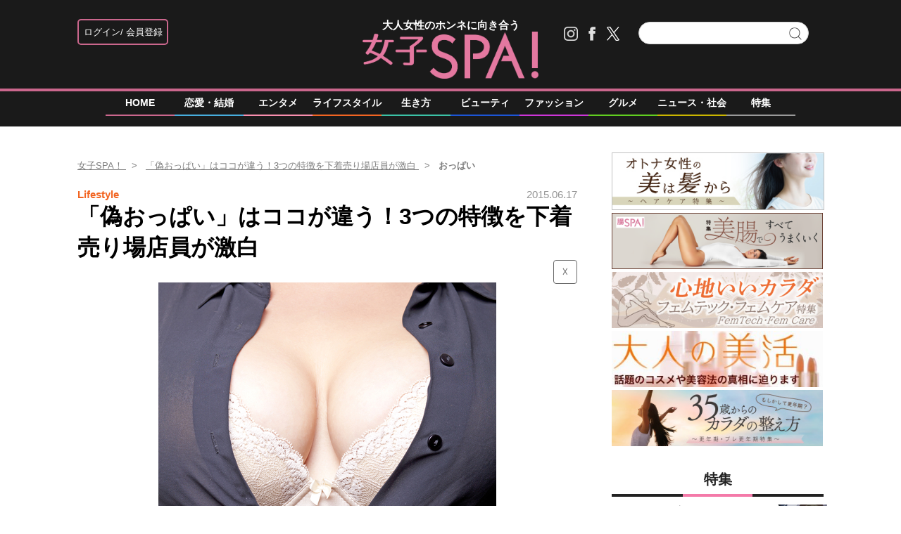

--- FILE ---
content_type: text/html; charset=UTF-8
request_url: https://joshi-spa.jp/286883/dreamstime_xs_53339870
body_size: 74425
content:
<!DOCTYPE html>
<html dir="ltr" lang="ja" xmlns:og="http://ogp.me/ns#">
<head>
    <!-- Google Tag Manager -->
    <script>
        (function(w,d,s,l,i){w[l]=w[l]||[];w[l].push({'gtm.start':
            new Date().getTime(),event:'gtm.js'});var f=d.getElementsByTagName(s)[0],
            j=d.createElement(s),dl=l!='dataLayer'?'&l='+l:'';j.async=true;j.src=
            'https://www.googletagmanager.com/gtm.js?id='+i+dl;f.parentNode.insertBefore(j,f);
        })(window,document,'script','dataLayer','GTM-PL58ZH');
    </script>
    <!-- End Google Tag Manager -->
    <meta charset="UTF-8" />
    <meta name="msvalidate.01" content="3E0346E6905748F85C80D0BECD43799F" />
    <title>おっぱい | dreamstime_xs_53339870.jpg | 女子SPA！</title>
    <meta name="copyright" content="&copy;扶桑社" />
    <meta name="mixi-check-robots" content="noimage">
<div class="ad-widget widget_text"><script type="text/javascript">var vc_sid="3294652"</script>
<script type="text/javascript" src="//vpj.valuecommerce.com/vcparam_pvd.js" async></script></div><div class="ad-widget widget_text"></div><link rel="mixi-check-image" type="image/jpeg" href="https://joshi-spa.jp/wp-content/themes/jspa_2017/static/img/fbimg.png" />
    <meta name="cXenseParse:fpi-pubday" content=""/>
    <meta name="cXenseParse:fpi-pubmonth" content="201506"/>
    <meta name="cXenseParse:fpi-pubyear" content="2015"/>
    <meta name="cXenseParse:fpi-tieup" content="NULL" />
    <meta property="article:published_time" content="2015-06-17T15:36:50+09:00"/>
    <meta property="article:modified_time" content="2015-06-17T15:36:50+09:00"/>
    <meta name="cXenseParse:fpi-recommendable" content="false" />
    <meta name="cXenseParse:pageclass" content="article"/>
    <meta name="cXenseParse:articleid" content="287361"/>
    <meta name="cXenseParse:fpi-image" content="true" />
    <meta property="og:locale" content="ja_JP" />
    <meta property="og:site_name" content="女子SPA!" />
    <meta property="og:url" content="https://joshi-spa.jp/286883" />
    <meta property="og:title" content="おっぱい | dreamstime_xs_53339870.jpg | 女子SPA！" />
    <meta property="og:type" content="article" />
    <meta property="og:image" content="https://joshi-spa.jp/wp-content/uploads/2015/06/dreamstime_xs_53339870.jpg" />
    <meta property="fb:app_id" content="493619717350300" />
    <meta name="twitter:card" content="summary_large_image">
    <meta name="twitter:site" content="@joshispa">
    <meta name="twitter:title" content="おっぱい | dreamstime_xs_53339870.jpg | 女子SPA！">
    <meta name="twitter:image" content="https://joshi-spa.jp/wp-content/uploads/2015/06/dreamstime_xs_53339870.jpg">
    <meta name="robots" content="follow,noodp"/>
    <link rel="shortcut icon" href="https://joshi-spa.jp/wp-content/themes/jspa_2017/static/img/favicon.ico" />
    <link rel="profile" href="http://gmpg.org/xfn/11" />
    <link rel="stylesheet" type="text/css" href="https://joshi-spa.jp/wp-content/themes/jspa_2017/static/css/reset.css" media='all' />
    <link rel="stylesheet" type="text/css" href="https://joshi-spa.jp/wp-content/themes/jspa_2017/static/css/style.css?1739928287" media='all' />

    <link rel="stylesheet" href="//maxcdn.bootstrapcdn.com/font-awesome/4.4.0/css/font-awesome.min.css">
    <link href='https://fonts.googleapis.com/css?family=Lato:400,400italic' rel='stylesheet' type='text/css'>

    <link rel="pingback" href="https://joshi-spa.jp/xmlrpc.php" />

<!-- META Tags added by Add-Meta-Tags WordPress plugin. Get it at: http://www.g-loaded.eu/ -->
<!-- cxenseparse_start -->
<meta name="description" content="おっぱい「偽おっぱい」はココが違う！3つの特徴を下着売り場店員が激白|dreamstime_xs_53339870.jpg…" />
<!-- cxenseparse_end -->

<meta property="og:description" content="おっぱい「偽おっぱい」はココが違う！3つの特徴を下着売り場店員が激白|dreamstime_xs_53339870.jpg…" />
<meta property="twitter:description" content="おっぱい「偽おっぱい」はココが違う！3つの特徴を下着売り場店員が激白|dreamstime_xs_53339870.jpg…" />
<meta name="keywords" content="" />
<meta name="news_keywords" content="" />
<!-- cxenseparse_start -->
<meta name="cXenseParse:title" content="「偽おっぱい」はココが違う！3つの特徴を下着売り場店員が激白"/>
<!-- cxenseparse_end -->

<meta name="news_keywords" content="">


<meta name="robots" content="max-image-preview:large" />
<meta name="robots" content="noindex" />
<link rel='dns-prefetch' href='//s.w.org' />
<link rel="alternate" type="application/rss+xml" title="女子SPA！ &raquo; フィード" href="https://joshi-spa.jp/feed" />
<link rel="alternate" type="application/rss+xml" title="女子SPA！ &raquo; コメントフィード" href="https://joshi-spa.jp/comments/feed" />
<link rel='stylesheet' id='wp-block-library-css'  href='https://joshi-spa.jp/wp-includes/css/dist/block-library/style.min.css?ver=6.0.2' type='text/css' media='all' />
<style id='global-styles-inline-css' type='text/css'>
body{--wp--preset--color--black: #000000;--wp--preset--color--cyan-bluish-gray: #abb8c3;--wp--preset--color--white: #ffffff;--wp--preset--color--pale-pink: #f78da7;--wp--preset--color--vivid-red: #cf2e2e;--wp--preset--color--luminous-vivid-orange: #ff6900;--wp--preset--color--luminous-vivid-amber: #fcb900;--wp--preset--color--light-green-cyan: #7bdcb5;--wp--preset--color--vivid-green-cyan: #00d084;--wp--preset--color--pale-cyan-blue: #8ed1fc;--wp--preset--color--vivid-cyan-blue: #0693e3;--wp--preset--color--vivid-purple: #9b51e0;--wp--preset--gradient--vivid-cyan-blue-to-vivid-purple: linear-gradient(135deg,rgba(6,147,227,1) 0%,rgb(155,81,224) 100%);--wp--preset--gradient--light-green-cyan-to-vivid-green-cyan: linear-gradient(135deg,rgb(122,220,180) 0%,rgb(0,208,130) 100%);--wp--preset--gradient--luminous-vivid-amber-to-luminous-vivid-orange: linear-gradient(135deg,rgba(252,185,0,1) 0%,rgba(255,105,0,1) 100%);--wp--preset--gradient--luminous-vivid-orange-to-vivid-red: linear-gradient(135deg,rgba(255,105,0,1) 0%,rgb(207,46,46) 100%);--wp--preset--gradient--very-light-gray-to-cyan-bluish-gray: linear-gradient(135deg,rgb(238,238,238) 0%,rgb(169,184,195) 100%);--wp--preset--gradient--cool-to-warm-spectrum: linear-gradient(135deg,rgb(74,234,220) 0%,rgb(151,120,209) 20%,rgb(207,42,186) 40%,rgb(238,44,130) 60%,rgb(251,105,98) 80%,rgb(254,248,76) 100%);--wp--preset--gradient--blush-light-purple: linear-gradient(135deg,rgb(255,206,236) 0%,rgb(152,150,240) 100%);--wp--preset--gradient--blush-bordeaux: linear-gradient(135deg,rgb(254,205,165) 0%,rgb(254,45,45) 50%,rgb(107,0,62) 100%);--wp--preset--gradient--luminous-dusk: linear-gradient(135deg,rgb(255,203,112) 0%,rgb(199,81,192) 50%,rgb(65,88,208) 100%);--wp--preset--gradient--pale-ocean: linear-gradient(135deg,rgb(255,245,203) 0%,rgb(182,227,212) 50%,rgb(51,167,181) 100%);--wp--preset--gradient--electric-grass: linear-gradient(135deg,rgb(202,248,128) 0%,rgb(113,206,126) 100%);--wp--preset--gradient--midnight: linear-gradient(135deg,rgb(2,3,129) 0%,rgb(40,116,252) 100%);--wp--preset--duotone--dark-grayscale: url('#wp-duotone-dark-grayscale');--wp--preset--duotone--grayscale: url('#wp-duotone-grayscale');--wp--preset--duotone--purple-yellow: url('#wp-duotone-purple-yellow');--wp--preset--duotone--blue-red: url('#wp-duotone-blue-red');--wp--preset--duotone--midnight: url('#wp-duotone-midnight');--wp--preset--duotone--magenta-yellow: url('#wp-duotone-magenta-yellow');--wp--preset--duotone--purple-green: url('#wp-duotone-purple-green');--wp--preset--duotone--blue-orange: url('#wp-duotone-blue-orange');--wp--preset--font-size--small: 13px;--wp--preset--font-size--medium: 20px;--wp--preset--font-size--large: 36px;--wp--preset--font-size--x-large: 42px;}.has-black-color{color: var(--wp--preset--color--black) !important;}.has-cyan-bluish-gray-color{color: var(--wp--preset--color--cyan-bluish-gray) !important;}.has-white-color{color: var(--wp--preset--color--white) !important;}.has-pale-pink-color{color: var(--wp--preset--color--pale-pink) !important;}.has-vivid-red-color{color: var(--wp--preset--color--vivid-red) !important;}.has-luminous-vivid-orange-color{color: var(--wp--preset--color--luminous-vivid-orange) !important;}.has-luminous-vivid-amber-color{color: var(--wp--preset--color--luminous-vivid-amber) !important;}.has-light-green-cyan-color{color: var(--wp--preset--color--light-green-cyan) !important;}.has-vivid-green-cyan-color{color: var(--wp--preset--color--vivid-green-cyan) !important;}.has-pale-cyan-blue-color{color: var(--wp--preset--color--pale-cyan-blue) !important;}.has-vivid-cyan-blue-color{color: var(--wp--preset--color--vivid-cyan-blue) !important;}.has-vivid-purple-color{color: var(--wp--preset--color--vivid-purple) !important;}.has-black-background-color{background-color: var(--wp--preset--color--black) !important;}.has-cyan-bluish-gray-background-color{background-color: var(--wp--preset--color--cyan-bluish-gray) !important;}.has-white-background-color{background-color: var(--wp--preset--color--white) !important;}.has-pale-pink-background-color{background-color: var(--wp--preset--color--pale-pink) !important;}.has-vivid-red-background-color{background-color: var(--wp--preset--color--vivid-red) !important;}.has-luminous-vivid-orange-background-color{background-color: var(--wp--preset--color--luminous-vivid-orange) !important;}.has-luminous-vivid-amber-background-color{background-color: var(--wp--preset--color--luminous-vivid-amber) !important;}.has-light-green-cyan-background-color{background-color: var(--wp--preset--color--light-green-cyan) !important;}.has-vivid-green-cyan-background-color{background-color: var(--wp--preset--color--vivid-green-cyan) !important;}.has-pale-cyan-blue-background-color{background-color: var(--wp--preset--color--pale-cyan-blue) !important;}.has-vivid-cyan-blue-background-color{background-color: var(--wp--preset--color--vivid-cyan-blue) !important;}.has-vivid-purple-background-color{background-color: var(--wp--preset--color--vivid-purple) !important;}.has-black-border-color{border-color: var(--wp--preset--color--black) !important;}.has-cyan-bluish-gray-border-color{border-color: var(--wp--preset--color--cyan-bluish-gray) !important;}.has-white-border-color{border-color: var(--wp--preset--color--white) !important;}.has-pale-pink-border-color{border-color: var(--wp--preset--color--pale-pink) !important;}.has-vivid-red-border-color{border-color: var(--wp--preset--color--vivid-red) !important;}.has-luminous-vivid-orange-border-color{border-color: var(--wp--preset--color--luminous-vivid-orange) !important;}.has-luminous-vivid-amber-border-color{border-color: var(--wp--preset--color--luminous-vivid-amber) !important;}.has-light-green-cyan-border-color{border-color: var(--wp--preset--color--light-green-cyan) !important;}.has-vivid-green-cyan-border-color{border-color: var(--wp--preset--color--vivid-green-cyan) !important;}.has-pale-cyan-blue-border-color{border-color: var(--wp--preset--color--pale-cyan-blue) !important;}.has-vivid-cyan-blue-border-color{border-color: var(--wp--preset--color--vivid-cyan-blue) !important;}.has-vivid-purple-border-color{border-color: var(--wp--preset--color--vivid-purple) !important;}.has-vivid-cyan-blue-to-vivid-purple-gradient-background{background: var(--wp--preset--gradient--vivid-cyan-blue-to-vivid-purple) !important;}.has-light-green-cyan-to-vivid-green-cyan-gradient-background{background: var(--wp--preset--gradient--light-green-cyan-to-vivid-green-cyan) !important;}.has-luminous-vivid-amber-to-luminous-vivid-orange-gradient-background{background: var(--wp--preset--gradient--luminous-vivid-amber-to-luminous-vivid-orange) !important;}.has-luminous-vivid-orange-to-vivid-red-gradient-background{background: var(--wp--preset--gradient--luminous-vivid-orange-to-vivid-red) !important;}.has-very-light-gray-to-cyan-bluish-gray-gradient-background{background: var(--wp--preset--gradient--very-light-gray-to-cyan-bluish-gray) !important;}.has-cool-to-warm-spectrum-gradient-background{background: var(--wp--preset--gradient--cool-to-warm-spectrum) !important;}.has-blush-light-purple-gradient-background{background: var(--wp--preset--gradient--blush-light-purple) !important;}.has-blush-bordeaux-gradient-background{background: var(--wp--preset--gradient--blush-bordeaux) !important;}.has-luminous-dusk-gradient-background{background: var(--wp--preset--gradient--luminous-dusk) !important;}.has-pale-ocean-gradient-background{background: var(--wp--preset--gradient--pale-ocean) !important;}.has-electric-grass-gradient-background{background: var(--wp--preset--gradient--electric-grass) !important;}.has-midnight-gradient-background{background: var(--wp--preset--gradient--midnight) !important;}.has-small-font-size{font-size: var(--wp--preset--font-size--small) !important;}.has-medium-font-size{font-size: var(--wp--preset--font-size--medium) !important;}.has-large-font-size{font-size: var(--wp--preset--font-size--large) !important;}.has-x-large-font-size{font-size: var(--wp--preset--font-size--x-large) !important;}
</style>
<link rel='stylesheet' id='contact-form-7-css'  href='https://joshi-spa.jp/wp-content/plugins/contact-form-7/includes/css/styles.css?ver=5.7.3' type='text/css' media='all' />
<link rel='stylesheet' id='wpt-twitter-feed-css'  href='https://joshi-spa.jp/wp-content/plugins/wp-to-twitter/css/twitter-feed.css?ver=6.0.2' type='text/css' media='all' />
<script type='text/javascript' src='https://joshi-spa.jp/wp-includes/js/jquery/jquery.min.js?ver=3.6.0' id='jquery-core-js'></script>
<script type='text/javascript' src='https://joshi-spa.jp/wp-includes/js/jquery/jquery-migrate.min.js?ver=3.3.2' id='jquery-migrate-js'></script>
<link rel="https://api.w.org/" href="https://joshi-spa.jp/wp-json/" /><link rel="alternate" type="application/json" href="https://joshi-spa.jp/wp-json/wp/v2/media/287361" /><link rel='shortlink' href='https://joshi-spa.jp/?p=287361' />
<link rel="alternate" type="application/json+oembed" href="https://joshi-spa.jp/wp-json/oembed/1.0/embed?url=https%3A%2F%2Fjoshi-spa.jp%2F286883%2Fdreamstime_xs_53339870" />
<link rel="alternate" type="text/xml+oembed" href="https://joshi-spa.jp/wp-json/oembed/1.0/embed?url=https%3A%2F%2Fjoshi-spa.jp%2F286883%2Fdreamstime_xs_53339870&#038;format=xml" />
<meta name="cXenseParse:fpi-articletype" content="false"/>    <script>window.dataLayer=window.dataLayer||[];dataLayer.push
        ({"articleType":"article_photo"});
    </script>

<script type="application/ld+json">
    {
    }
</script>
    <script type="text/javascript" src="https://joshi-spa.jp/wp-content/themes/jspa_2017/static/js/javascript.js"></script>
    <script type="text/javascript" src="https://cdnjs.cloudflare.com/ajax/libs/lazysizes/5.3.2/lazysizes.min.js"></script>
    <script src="https://cdnjs.cloudflare.com/ajax/libs/lazysizes/5.1.2/plugins/unveilhooks/ls.unveilhooks.min.js"></script>
    <!-- custom_head_tag -->
    <!-- End custom_head_tag -->
<div class="ad-widget widget_text"><script type="text/javascript" src="//csm.cxpublic.com/Fusosha.js"></script></div><!-- Piano Script Start -->
<!-- Piano Scriptブロック時表示モーダル（CLOSEボタンあり） -->
<div id="tpModal" class="pi_modal" style="display:none;position:absolute;z-index:9999999;left:0;top:0;width:100%;height:100%;overflow:auto;background-color:#333;opacity:0.90;">
  <div class="pi_content" style="position:relative;text-align:center;color:black;background-color:white;opacity:1;margin:150px auto 0 auto;width:80%;padding:20px;min-height:150px;border:1px solid black;">
    <h3><p>コンテンツブロックが有効であることを検知しました。</p></h3>
    <p>このサイトを利用するには、コンテンツブロック機能（広告ブロック機能を持つ機能拡張等）を無効にしてページを再読み込みしてください </p>
    <div class="pi_close" style="display:block;position:absolute;top:0.5rem;right:1rem;cursor:pointer;">✕</div>
  </div>
</div>
<script src="https://cdnjs.cloudflare.com/ajax/libs/promise-polyfill/8.2.0/polyfill.min.js" integrity="sha512-YK+bAjUuYdjPksbGQIIIsUn5hgYFsc+nXgx21Wwby9Mv+rJd8WZH2FRe1RdlTjFu1vxlGia9/RqmUMcZtX+BrA==" crossorigin="anonymous"></script>
<!-- Piano Composer Script -->
<script>
var tp=window.tp||[];
//(AID, is Production?, tpscript loading timeout sec(default:15sec, off:0))
(function(h,f,c){tp.push(["setUseTinypassAccounts",!1]);f?(tp.push(["setSandbox",!1]),tp.push(["setEndpoint","https://buy-ap.piano.io/api/v3"]),tp.push(["setPianoIdUrl","https://id-ap.piano.io"]),tp.push(["setEspEndpoint","https://api-esp-ap.piano.io"])):tp.push(["setSandbox",!0]);c=Number.isInteger(c)?parseInt(c):15;(new Promise(function(a,d){var b=document.createElement("script");b.type="text/javascript";b.async=!0;b.src=(f?"//experience-ap.piano.io":"//sandbox.piano.io")+"/xbuilder/experience/load?aid="+h;b.onload=function(){window.tpLoaded?a():d(!0)};b.onerror=function(){d(!0)};var e=document.querySelector("script");e.parentNode.insertBefore(b,e)})).then(function(){return new Promise(function(a,d){0==c?a():function(b,e){function g(){window.tp&&tp.isInitialized?a():k++>e?d(!0):setTimeout(g,b)}var k=0;setTimeout(g,b)}(1E3*c/20,20)})})["catch"](function(a){a&&(a=document.querySelector("#tpModal"))&&(a.style.display="block",(a=document.querySelector(".pi_close"))&&a.addEventListener("click",function(){document.querySelector("#tpModal").style.display="none"}))})
})("ssHBaD6Lpj", true);
</script>
<!-- Piano Script End -->
<script>
tp = window["tp"] || [];
tp.push(["init", function() {
document.getElementById("piano-login").onclick = function(){
tp.pianoId.show ({
screen : "register",
loggedIn: function() {
$chk= tp.pianoId.isUserValid();
if($chk){
jQuery('.piano_button input.login').attr('checked',true);
}else{
jQuery('.piano_button input.not-login').attr('checked',true);
}
}
});
};
}]);
</script>
</head>
    <body>
        <!-- Google Tag Manager (noscript) -->
        <noscript><iframe src="https://www.googletagmanager.com/ns.html?id=GTM-PL58ZH"
                        height="0" width="0" style="display:none;visibility:hidden"></iframe></noscript>
        <!-- End Google Tag Manager (noscript) -->
<div class="main-color header_bg"></div>
<div id="headerContainer" class="main-color">
    <div id="header">
        <div class="headerInner">
            <div class="header_left"><div class="piano_button">
    <form>
        <div>
            <input type="radio" class="not-login" name="piano" checked="checked">
            <label id="piano-login">
                <div>
                    ログイン
                </div>
                <div>
                    会員登録
                </div>
            </label>
        </div>
        <div>
            <input type="radio" class="login" name="piano">
            <a href="/mypage"><label id="mypage">マイページ</label></a>
        </div>
    </form>
</div>
</div>
            <h1>
                <a href="https://joshi-spa.jp/" alt="女子SPA！">
                    大人女性のホンネに向き合う
                        <svg width="250px" height="67.41573034px">
        <image  x="0px" y="0px" width="250px" height="67.41573034px"  xlink:href="[data-uri]" />
    </svg>
                </a>
            </h1>
            <div class="header-right Horizontal">
                <span class="headsocial Horizontal">
                    <a  href="https://www.instagram.com/joshispa/" target="_blank">
                        <div class="ih_instagram">
                        </div>
                    </a>
                    <a  href="http://www.facebook.com/joshispa" target="_blank">
                        <div class="ih_facebook">
                        </div>
                    </a>
                    <a  href="https://twitter.com/joshispa" target="_blank">
                        <div class="ih_twitter">
                        </div>
                    </a>
                </span>
                <span class="formSearch">
                    <form method="get" id="searchform" action="https://joshi-spa.jp">
                        <input type="text" id="s" name="s">
                        <input type="hidden" id="orderby" name="orderby" value="date">
                        <button type="submit" class="button"></button>
                    </form>
                </span>
            </div>
        </div>
    </div>
<div class="category-list">
    <div class="category">
        <a href="https://joshi-spa.jp">
            <div class="home">
                HOME
            </div>
            <div class="category-under-line category-home"></div>
        </a>
        <a href="https://joshi-spa.jp/category/love">
            <div class="love">
                恋愛・結婚
            </div>
            <div class="category-under-line category-love"></div>
        </a>
        <a href="https://joshi-spa.jp/category/entertainment">
            <div class="entertainment">
                エンタメ
            </div>
            <div class="category-under-line category-entertainment"></div>
        </a>
        <a href="https://joshi-spa.jp/category/lifestyle">
            <div class="lifestyle">
                ライフスタイル
            </div>
            <div class="category-under-line category-lifestyle"></div>
        </a>
        <a href="https://joshi-spa.jp/category/human">
            <div class="human">
                生き方
            </div>
            <div class="category-under-line category-human"></div>
        </a>
        <a href="https://joshi-spa.jp/category/beauty">
            <div class="beauty">
                ビューティ
            </div>
            <div class="category-under-line category-beauty"></div>
        </a>
        <a href="https://joshi-spa.jp/category/fashion">
            <div class="fashion">
                ファッション
            </div>
            <div class="category-under-line category-fashion"></div>
        </a>
        <a href="https://joshi-spa.jp/category/gourmet">
            <div class="gourmet">
                グルメ
            </div>
            <div class="category-under-line category-gourmet"></div>
        </a>
        <a href="https://joshi-spa.jp/category/news">
            <div class="news">
                ニュース・社会
            </div>
            <div class="category-under-line category-news"></div>
        </a>
        <a href="https://joshi-spa.jp/Special">
            <div class="feature">
                特集
            </div>
            <div class="category-under-line category-feature"></div>
        </a>
    </div>
</div>
</div>
        <!--## mainContent/ ##-->
        <div class="mainColumn ">
            <div class="mainColumnBannerArea">
<div id="pc_ad_head" class="boxSide1 widget_text"><!-- outbrain_ブラウザバック -->			<div class="textwidget"><div class="OUTBRAIN" data-src="DROP_PERMALINK_HERE" data-widget-id="AR_2"></div><script type="text/javascript" async="async" src="//widgets.outbrain.com/outbrain.js"></script></div>
		</div><script async src="https://cdn.gmossp-sp.jp/js/async/g942788/gc.js"></script>
<div class="gmossp_core_g942788">
  <script>
    window.Gmossp=window.Gmossp||{};window.Gmossp.events=window.Gmossp.events||[];
    window.Gmossp.events.push({
      sid: "g942788",
    });
  </script>
</div><script async src="https://cdn.gmossp-sp.jp/js/async/g942446/gc.js"></script>
<div class="gmossp_core_g942446">
  <script>
    window.Gmossp=window.Gmossp||{};window.Gmossp.events=window.Gmossp.events||[];
    window.Gmossp.events.push({
      sid: "g942446",
    });
  </script>
</div><style>
body {
border-bottom:72px solid #1a1a1a;
}
</style>            </div>
            <div class="mainColumnInner Horizontal">
                <div class="main-content">
<!-- パンくず -->
<div id="breadcrumbs" itemprop="itemListElement" itemscope="" itemtype="https://schema.org/ListItem">
<span>
        <a itemprop="item" href="https://joshi-spa.jp" itemprop="url">

        <span itemprop="name">
            女子SPA！
        </span>
    </a>

    <meta itemprop="position" content="1" />
</span>

<span>
        <a itemprop="item" href="https://joshi-spa.jp/286883" itemprop="url">

        <span itemprop="name">
            「偽おっぱい」はココが違う！3つの特徴を下着売り場店員が激白
        </span>
    </a>

    <meta itemprop="position" content="2" />
</span>

<span>
        <span itemprop="name">
            おっぱい
        </span>
    <meta itemprop="position" content="3" />
</span>
</div>
<!-- パンくず -->
<script type="application/ld+json">
    {
        "@context": "https://schema.org",
        "@type": "BreadcrumbList",
        "itemListElement": [
    {
        "@type": "ListItem",
        "position": 1,
        "name": "女子SPA！",
        "item": "https://joshi-spa.jp"
    },    {
        "@type": "ListItem",
        "position": 2,
        "name": "「偽おっぱい」はココが違う！3つの特徴を下着売り場店員が激白",
        "item": "https://joshi-spa.jp/286883"
    },    {
        "@type": "ListItem",
        "position": 3,
        "name": "おっぱい",
        "item": "https://joshi-spa.jp/286883/dreamstime_xs_53339870"
    }        ]
    }
</script>


  <div class="Horizontal post">
      <div class="category-box">
        <div class="category-text-lifestyle">
          Lifestyle      </div>
        </div>
      <div class="content-date post">2015.06.17</div>
  </div>
    <div class="main-column">
        <div class="post-title">
            <h1>「偽おっぱい」はココが違う！3つの特徴を下着売り場店員が激白</h1>
        </div>
        <div class="Horizontal">
        </div>
                <div class="post-container">

                        <br />
                        <div class="attachment">
                            <a href="https://joshi-spa.jp/286883"><div id="close">☓</div></a>
                            <a href="https://joshi-spa.jp/286883"><img width="480" height="480" src="https://joshi-spa.jp/wp-content/uploads/2015/06/dreamstime_xs_53339870.jpg" class="attachment-manga size-manga" alt="おっぱい" loading="lazy" srcset="https://joshi-spa.jp/wp-content/uploads/2015/06/dreamstime_xs_53339870.jpg 480w, https://joshi-spa.jp/wp-content/uploads/2015/06/dreamstime_xs_53339870-312x312.jpg 312w, https://joshi-spa.jp/wp-content/uploads/2015/06/dreamstime_xs_53339870-143x143.jpg 143w, https://joshi-spa.jp/wp-content/uploads/2015/06/dreamstime_xs_53339870-104x104.jpg 104w" sizes="(max-width: 480px) 100vw, 480px" /></a>                        </div>
                        <div class="entry-caption"></div>
                        
                        <div class="pager pagerAttachment">
                            <div class="nav-previous">
                                                            </div>
                            <div class="nav-attach-view-content"><a href="https://joshi-spa.jp/286883"><div class="button">この記事を読む</div></a></div>
                            <div class="nav-next">
                                                            </div>
                        </div><!-- .pagerAttachment -->
<div class="ad-widget widget_text"><script async src="https://cdn.gmossp-sp.jp/js/async/g942445/gc.js"></script>
<div class="gmossp_core_g942445">
  <script>
    window.Gmossp=window.Gmossp||{};window.Gmossp.events=window.Gmossp.events||[];
    window.Gmossp.events.push({
      sid: "g942445",
    });
  </script>
</div></div><!-- under_attachment --><!--Outbrain-->			<div class="textwidget"><div class="OUTBRAIN" data-src="DROP_PERMALINK_HERE" data-widget-id="AR_1"></div><script type="text/javascript" async="async" src="//widgets.outbrain.com/outbrain.js"></script></div>
		<!-- under_attachment end -->                        </div><!-- .entry-attachment -->

                    </div><!-- .entry-content -->

                </div><!-- #post-## -->

<div class="right">

<!-- cached_time=2026-01-20 03:59:05 name:sidebar_exclude-->
<!--## sideColumn2/ ##-->
<div class="sidebar"><div class="add_banner add_banner-37 border_on">
    <a href="https://joshi-spa.jp/tag/beauty_hair" target="_blank">
        <img src="https://joshi-spa.jp/wp-content/uploads/2022/05/bnr_hair_355x95_1.jpg" alt="オトナ女性の美は髪から～ヘアケア特集～" loading="lazy">
    </a>
</div>
<style>

.add_banner-37 img{
    border-color: #c0c0c0;
    border-width: 0.05px;
    width: 300px;
        }
</style>
<div class="add_banner add_banner-17">
    <a href="https://joshi-spa.jp/tag/%E7%89%B9%E9%9B%86-%E7%BE%8E%E8%85%B8%E3%81%A7%E3%81%99%E3%81%B9%E3%81%A6%E3%81%86%E3%81%BE%E3%81%8F%E3%81%84%E3%81%8F">
        <img src="https://joshi-spa.jp/wp-content/uploads/2021/09/MicrosoftTeams-image-29.png" alt="特集 美腸ですべてうまくいく｜女子SPA！" loading="lazy">
    </a>
</div>
    <style>
    .add_banner-17 img{
        width: 300px;
            }
    </style>
<div class="add_banner add_banner-35">
    <a href="https://joshi-spa.jp/tag/femtech" target="_blank">
        <img src="https://joshi-spa.jp/wp-content/uploads/2022/11/femtech_375_100.jpg" alt="心地いいカラダ～フェムテック特集" loading="lazy">
    </a>
</div>
    <style>
    .add_banner-35 img{
        width: 300px;
            }
    </style>
<div class="add_banner add_banner-33">
    <a href="https://joshi-spa.jp/tag/%E7%89%B9%E9%9B%86-%E5%A4%A7%E4%BA%BA%E3%81%AE%E7%BE%8E%E6%B4%BB">
        <img src="https://joshi-spa.jp/wp-content/uploads/2021/09/8a6dc2574f3014e027020beddc611e69-e1632987370342.jpg" alt="特集 大人の美活" loading="lazy">
    </a>
</div>
    <style>
    .add_banner-33 img{
        width: 300px;
            }
    </style>
<div class="add_banner add_banner-39">
    <a href="https://joshi-spa.jp/tag/specialfeature_kounenki" target="_blank">
        <img src="https://joshi-spa.jp/wp-content/uploads/2023/08/kounenki375x100.jpg" alt="更年期・プレ更年期特集" loading="lazy">
    </a>
</div>
    <style>
    .add_banner-39 img{
        width: 300px;
            }
    </style>
<div class="ad-widget widget_text"><script async src="https://cdn.gmossp-sp.jp/js/async/g942695/gc.js"></script>
<div class="gmossp_core_g942695">
  <script>
    window.Gmossp=window.Gmossp||{};window.Gmossp.events=window.Gmossp.events||[];
    window.Gmossp.events.push({
      sid: "g942695",
    });
  </script>
</div></div>    <div class="feature right-content-container widget">
        <div class="head">
            特集
            <div class="head-underbar">
                <div class="underbar-center"></div>
            </div>
        </div>
        <div class="right-content Horizontal widget">
            <div class="post-text">
                <div class="entry-item">
                    <a href="https://joshi-spa.jp/spa_series_group_name/nakiwarai">
                        <div class="entry-title">
                            <h2>
シリーズ 「実録！私の人生、泣き笑い」【絶賛更新中！】                            </h2>
                        </div>
                    </a>
                </div>
            </div>
            <a href="https://joshi-spa.jp/spa_series_group_name/nakiwarai">
                <div class="sp-widget small image-div lazyload" data-bg="https://joshi-spa.jp/wp-content/uploads/2022/04/IMG_2689-585x461-e1649215461951.jpg"></div>
            </a>
        </div>
        <div class="right-content Horizontal widget">
            <div class="post-text">
                <div class="entry-item">
                    <a href="https://joshi-spa.jp/spa_feature_group_name/%e8%b2%b7%e3%81%a3%e3%81%a6%e3%82%88%e3%81%8b%e3%81%a3%e3%81%9f%e3%82%82%e3%81%ae?cx_clicks_prev_artmdl=art_list">
                        <div class="entry-title">
                            <h2>
シリーズ「買ってよかったもの」【絶賛更新中！】                            </h2>
                        </div>
                    </a>
                </div>
            </div>
            <a href="https://joshi-spa.jp/spa_feature_group_name/%e8%b2%b7%e3%81%a3%e3%81%a6%e3%82%88%e3%81%8b%e3%81%a3%e3%81%9f%e3%82%82%e3%81%ae?cx_clicks_prev_artmdl=art_list">
                <div class="sp-widget small image-div lazyload" data-bg="https://joshi-spa.jp/wp-content/uploads/2023/01/d10_20221214-585x402.jpg"></div>
            </a>
        </div>
        <div class="right-content Horizontal widget">
            <div class="post-text">
                <div class="entry-item">
                    <a href="https://joshi-spa.jp/spa_feature_group_name/%E3%83%9E%E3%83%B3%E3%82%AC%E3%80%8E%E3%82%A2%E3%83%A9%E3%82%B5%E3%83%BC%E3%81%A1%E3%82%83%E3%82%93%E3%80%8F%E5%90%8D%E4%BD%9C%E9%9B%86">
                        <div class="entry-title">
                            <h2>
マンガ『アラサーちゃん』名作集                            </h2>
                        </div>
                    </a>
                </div>
            </div>
            <a href="https://joshi-spa.jp/spa_feature_group_name/%E3%83%9E%E3%83%B3%E3%82%AC%E3%80%8E%E3%82%A2%E3%83%A9%E3%82%B5%E3%83%BC%E3%81%A1%E3%82%83%E3%82%93%E3%80%8F%E5%90%8D%E4%BD%9C%E9%9B%86">
                <div class="sp-widget small image-div lazyload" data-bg="https://joshi-spa.jp/wp-content/uploads/2021/01/arasar.jpg"></div>
            </a>
        </div>
</div>
<div class="affiliate_banner">
    <a href="https://agnostri.co.jp/">
        <img src="https://joshi-spa.jp/wp-content/uploads/2024/09/20240411125712_1.jpeg" alt="アナログPR" loading="lazy">
    </a>
</div>
<div class="affiliate_banner">
    <a href="https://joshi-spa.jp/spa_series_group_name/nakiwarai">
        <img src="https://joshi-spa.jp/wp-content/uploads/2022/05/jitsuroku_bnr_3.jpg" alt="実録！私の人生、泣き笑い" loading="lazy">
    </a>
</div>
<div class="affiliate_banner">
    <a href="https://shop.esseclub.jp/">
        <img src="https://joshi-spa.jp/wp-content/uploads/2024/10/esseclubbnr_ten.png" alt="" loading="lazy">
    </a>
</div>
<div class="add_banner add_banner-40">
    <a href="https://mangaspa.nikkan-spa.jp/" target="_blank">
        <img src="https://nikkan-spa.jp/wp-content/uploads/2025/09/mangaspa600x200.jpg" alt="マンガSPA!" loading="lazy">
    </a>
</div>
    <style>
    .add_banner-40 img{
        width: 300px;
            }
    </style>
<div class="add_banner add_banner-53">
    <a href="https://mangaspa.nikkan-spa.jp/series/b8686a211ebfa" target="_blank">
        <img src="https://nikkan-spa.jp/wp-content/uploads/2025/11/20250916133253871E79550821D50AC9E2BEA0FD35F285283.jpg" alt="令和のおもちゃ ウーピン" loading="lazy">
    </a>
</div>
    <style>
    .add_banner-53 img{
        width: 300px;
            }
    </style>
<div class="add_banner add_banner-54">
    <a href="https://mangaspa.nikkan-spa.jp/episodes/f41022bb3e76a" target="_blank">
        <img src="https://nikkan-spa.jp//wp-content/uploads/2026/01/20251224102302726BAA8F6CE714D4E983C74D62E12935844-lg.jpg" alt="ハジメの一生" loading="lazy">
    </a>
</div>
    <style>
    .add_banner-54 img{
        width: 300px;
            }
    </style>
<div class="add_banner add_banner-51">
    <a href="https://mangaspa.nikkan-spa.jp/episodes/f8e91e1d6e6f2" target="_blank">
        <img src="https://nikkan-spa.jp/wp-content/uploads/2026/01/20251222105731384521017E73F9146EA3116EAAA3CBF55B8-lg.jpg" alt="飛鳥クリニックは今日も雨" loading="lazy">
    </a>
</div>
    <style>
    .add_banner-51 img{
        width: 300px;
            }
    </style>
<div class="club right-content-container widget">
    <div class="head">
        インフォメーション        <div class="head-underbar">
            <div class="underbar-center"></div>
        </div>
    </div>
    <div class="right-content Horizontal widget">
        <div class="right-div">
            <div class="right-title">
                <a href="https://joshi-spa.jp/1376082">
                    <h3>週刊SPA!編集部　コミック編集者募集！</h3>
                </a>
            </div>
        </div>
        <div class="right-img">
            <a href="https://joshi-spa.jp/1376082"><img width="195" height="156" src="https://joshi-spa.jp/wp-content/uploads/2025/08/2025-08-20_104324-210x168.jpg" class="attachment-thumbnail size-thumbnail wp-post-image" alt="週刊SPA!編集部　コミック編集者募集！" loading="lazy" srcset="https://joshi-spa.jp/wp-content/uploads/2025/08/2025-08-20_104324-210x168.jpg 210w, https://joshi-spa.jp/wp-content/uploads/2025/08/2025-08-20_104324-140x112.jpg 140w, https://joshi-spa.jp/wp-content/uploads/2025/08/2025-08-20_104324-360x288.jpg 360w, https://joshi-spa.jp/wp-content/uploads/2025/08/2025-08-20_104324-80x64.jpg 80w, https://joshi-spa.jp/wp-content/uploads/2025/08/2025-08-20_104324-90x72.jpg 90w, https://joshi-spa.jp/wp-content/uploads/2025/08/2025-08-20_104324-710x568.jpg 710w, https://joshi-spa.jp/wp-content/uploads/2025/08/2025-08-20_104324-260x208.jpg 260w, https://joshi-spa.jp/wp-content/uploads/2025/08/2025-08-20_104324-160x128.jpg 160w" sizes="(max-width: 195px) 100vw, 195px" /></a>
        </div>
    </div>
    <div class="right-content Horizontal widget">
        <div class="right-div">
            <div class="right-title">
                <a href="https://joshi-spa.jp/1376074">
                    <h3>SPA!Web編集部　編集者募集！</h3>
                </a>
            </div>
        </div>
        <div class="right-img">
            <a href="https://joshi-spa.jp/1376074"><img width="195" height="156" src="https://joshi-spa.jp/wp-content/uploads/2025/08/spalogo-210x168.jpg" class="attachment-thumbnail size-thumbnail wp-post-image" alt="" loading="lazy" srcset="https://joshi-spa.jp/wp-content/uploads/2025/08/spalogo-210x168.jpg 210w, https://joshi-spa.jp/wp-content/uploads/2025/08/spalogo-140x112.jpg 140w, https://joshi-spa.jp/wp-content/uploads/2025/08/spalogo-360x288.jpg 360w, https://joshi-spa.jp/wp-content/uploads/2025/08/spalogo-80x64.jpg 80w, https://joshi-spa.jp/wp-content/uploads/2025/08/spalogo-90x72.jpg 90w, https://joshi-spa.jp/wp-content/uploads/2025/08/spalogo-260x208.jpg 260w, https://joshi-spa.jp/wp-content/uploads/2025/08/spalogo-160x128.jpg 160w" sizes="(max-width: 195px) 100vw, 195px" /></a>
        </div>
    </div>
    <div class="right-content Horizontal widget">
        <div class="right-div">
            <div class="right-title">
                <a href="https://joshi-spa.jp/1308241">
                    <h3>「女子SPA！」のフリーランス編集者募集</h3>
                </a>
            </div>
        </div>
        <div class="right-img">
            <a href="https://joshi-spa.jp/1308241"><img width="195" height="156" src="https://joshi-spa.jp/wp-content/uploads/2024/06/bosyu-210x168.jpg" class="attachment-thumbnail size-thumbnail wp-post-image" alt="bosyu" loading="lazy" srcset="https://joshi-spa.jp/wp-content/uploads/2024/06/bosyu-210x168.jpg 210w, https://joshi-spa.jp/wp-content/uploads/2024/06/bosyu-140x112.jpg 140w, https://joshi-spa.jp/wp-content/uploads/2024/06/bosyu-80x64.jpg 80w, https://joshi-spa.jp/wp-content/uploads/2024/06/bosyu-90x72.jpg 90w, https://joshi-spa.jp/wp-content/uploads/2024/06/bosyu-260x208.jpg 260w, https://joshi-spa.jp/wp-content/uploads/2024/06/bosyu-160x128.jpg 160w, https://joshi-spa.jp/wp-content/uploads/2024/06/bosyu.jpg 337w" sizes="(max-width: 195px) 100vw, 195px" /></a>
        </div>
    </div>
</div>
<!-- modified:2020-04-21 11:07:30 -->
<!-- cache   :2026-01-20 12:00:04-->
<!-- span    :3-->
<div class="ranking right-content-container">
    <div class="head">
        アクセスランキング
    </div>
    <div class="head-underbar">
        <div class="underbar-center"></div>
    </div>
<div class="rank-div">
    <div class="num">1</div>
    <div class="right-title">
        <a href="https://joshi-spa.jp/1397150">
            <h3>「実は“大物俳優”の長男」186cm＆NZ育ちの34歳に熱視線。仲野太賀、杉咲花...</h3>
        </a>
    </div>
</div>
<div class="rank-div">
    <div class="num">2</div>
    <div class="right-title">
        <a href="https://joshi-spa.jp/1397424">
            <h3>連ドラ・朝ドラ・大河…って出過ぎ!? 54歳イケオジ俳優が、この数年で引っ張りだ...</h3>
        </a>
    </div>
</div>
<div class="rank-div">
    <div class="num">3</div>
    <div class="right-title">
        <a href="https://joshi-spa.jp/1397566">
            <h3>「引き落とされた金額に震え上がった…」36歳・元『渡鬼』子役が一人異国で年末年始...</h3>
        </a>
    </div>
</div>
<div class="rank-div">
    <div class="num">4</div>
    <div class="right-title">
        <a href="https://joshi-spa.jp/1386160">
            <h3>「お好み焼きなのに腸にいい！」“粉”を使わない超ラクお好み焼きの作り方。ダイエッ...</h3>
        </a>
    </div>
</div>
<div class="rank-div">
    <div class="num">5</div>
    <div class="right-title">
        <a href="https://joshi-spa.jp/1397867">
            <h3>結婚して夫の地元・沖縄に移住した私。“ある風習”に耐えられず夫に訴えると…／結婚...</h3>
        </a>
    </div>
</div>
</div>
<div class="ad-widget widget_text"><script async src="https://cdn.gmossp-sp.jp/js/async/g942696/gc.js"></script>
<div class="gmossp_core_g942696">
  <script>
    window.Gmossp=window.Gmossp||{};window.Gmossp.events=window.Gmossp.events||[];
    window.Gmossp.events.push({
      sid: "g942696",
    });
  </script>
</div></div>             <div class="new-post right-content-container">
                    <div class="head">
                        新着記事
                        <div class="head-underbar">
                            <div class="underbar-center"></div>
                        </div>
                    </div>
            <div class="right-content Horizontal">
                <div class="right-div">
                    <a href="https://joshi-spa.jp/1397443">
                        <div class="right-title">
                            <h3>これコスパ良すぎでしょ♡ 美と若さの“人気沸騰アイテム”もお手頃に...</h3>
                        </div>
                    </a>
                </div>
                    <a href="https://joshi-spa.jp/1397443">
                        <div class="right-img image-div lazyload" data-bg="https://joshi-spa.jp/wp-content/uploads/2026/01/AdobeStock_1576564630-210x168.jpg"></div>
                    </a>
            </div>
            <div class="right-content Horizontal">
                <div class="right-div">
                    <a href="https://joshi-spa.jp/1397202">
                        <div class="right-title">
                            <h3>コストコで1.2kgの衝撃！1本8cmの背徳「チーズスティック」が...</h3>
                        </div>
                    </a>
                </div>
                    <a href="https://joshi-spa.jp/1397202">
                        <div class="right-img image-div lazyload" data-bg="https://joshi-spa.jp/wp-content/uploads/2026/01/3db6e6f26621e10d4df941472ce1ede1-210x168.jpg"></div>
                    </a>
            </div>
            <div class="right-content Horizontal">
                <div class="right-div">
                    <a href="https://joshi-spa.jp/1397579">
                        <div class="right-title">
                            <h3>「話しかけられてもほとんど無視みたいな…」海外一人旅で見た“日本人...</h3>
                        </div>
                    </a>
                </div>
                    <a href="https://joshi-spa.jp/1397579">
                        <div class="right-img image-div lazyload" data-bg="https://joshi-spa.jp/wp-content/uploads/2026/01/Auskouhen9-210x168.jpg"></div>
                    </a>
            </div>
            <div class="right-content Horizontal">
                <div class="right-div">
                    <a href="https://joshi-spa.jp/1397876">
                        <div class="right-title">
                            <h3>仕事も結婚もしない37歳女性。高齢母にもらう“お小遣い生活”の実情...</h3>
                        </div>
                    </a>
                </div>
                    <a href="https://joshi-spa.jp/1397876">
                        <div class="right-img image-div lazyload" data-bg="https://joshi-spa.jp/wp-content/uploads/2019/12/musyoku-yuuzin-e1577188443287-210x168.jpg"></div>
                    </a>
            </div>
            <div class="right-content Horizontal">
                <div class="right-div">
                    <a href="https://joshi-spa.jp/1395315">
                        <div class="right-title">
                            <h3>ラクだけど…「黒い服」で太見えしてる人の特徴。今すぐ真似できる“重...</h3>
                        </div>
                    </a>
                </div>
                    <a href="https://joshi-spa.jp/1395315">
                        <div class="right-img image-div lazyload" data-bg="https://joshi-spa.jp/wp-content/uploads/2025/12/black_1_sumiyuko_251222-210x168.jpg"></div>
                    </a>
            </div>
            <div class="right-content Horizontal">
                <div class="right-div">
                    <a href="https://joshi-spa.jp/1397423">
                        <div class="right-title">
                            <h3>「麗しい…！」誰もが知る祖父＆父をもつ“歌舞伎界の20歳プリンス”...</h3>
                        </div>
                    </a>
                </div>
                    <a href="https://joshi-spa.jp/1397423">
                        <div class="right-img image-div lazyload" data-bg="https://joshi-spa.jp/wp-content/uploads/2026/01/ichikawa-210x168.jpg"></div>
                    </a>
            </div>
            <div class="right-content Horizontal">
                <div class="right-div">
                    <a href="https://joshi-spa.jp/1395284">
                        <div class="right-title">
                            <h3>30代・40代女性に聞いた「サイゼリヤ人気メニュー」ランキング！1...</h3>
                        </div>
                    </a>
                </div>
                    <a href="https://joshi-spa.jp/1395284">
                        <div class="right-img image-div lazyload" data-bg="https://joshi-spa.jp/wp-content/uploads/2025/12/AdobeStock_523173193_Editorial_Use_Only-210x168.jpeg"></div>
                    </a>
            </div>
            <div class="right-content Horizontal">
                <div class="right-div">
                    <a href="https://joshi-spa.jp/1397549">
                        <div class="right-title">
                            <h3>「声出して笑ってたら、突然の地獄…」NHK大河『豊臣兄弟！』が、歴...</h3>
                        </div>
                    </a>
                </div>
                    <a href="https://joshi-spa.jp/1397549">
                        <div class="right-img image-div lazyload" data-bg="https://joshi-spa.jp/wp-content/uploads/2026/01/91dPckUun4L._SL1500_-e1768566623111-210x168.jpg"></div>
                    </a>
            </div>
            <div class="right-content Horizontal">
                <div class="right-div">
                    <a href="https://joshi-spa.jp/1397216">
                        <div class="right-title">
                            <h3>「考えた人、天才！」ニトリの“ブックスタンド”が凄すぎた。1冊から...</h3>
                        </div>
                    </a>
                </div>
                    <a href="https://joshi-spa.jp/1397216">
                        <div class="right-img image-div lazyload" data-bg="https://joshi-spa.jp/wp-content/uploads/2023/12/AdobeStock_466305557_Editorial_Use_Only-210x168.jpeg"></div>
                    </a>
            </div>
            <div class="right-content Horizontal">
                <div class="right-div">
                    <a href="https://joshi-spa.jp/1397867">
                        <div class="right-title">
                            <h3>結婚して夫の地元・沖縄に移住した私。“ある風習”に耐えられず夫に訴...</h3>
                        </div>
                    </a>
                </div>
                    <a href="https://joshi-spa.jp/1397867">
                        <div class="right-img image-div lazyload" data-bg="https://joshi-spa.jp/wp-content/uploads/2022/08/AdobeStock_386132804_220831-210x168.jpeg"></div>
                    </a>
            </div>
        </div>
</div><div class="sidebar-under"><div id="text-31" class="boxSide1 widget_text"><div class="title" style="display:none;">配信契約用YDN※削除厳禁（非同期タグ）</div>			<div class="textwidget"><script async src="https://yads.c.yimg.jp/js/yads-async.js"></script>

<div id="ad1">
</div>
<script>
(function (window) {
window.YJ_YADS = window.YJ_YADS || { tasks: [] };
window.YJ_YADS.tasks.push(
{
yads_ad_ds: '22556_222184',
yads_parent_element: 'ad1'
}
);
})(window);
</script></div>
		</div><div id="text-50" class="boxSide1 widget_text"><div class="title" style="display:none;">余白</div>			<div class="textwidget"><div style="height:20px"></div></div>
		</div></div>
<!-- sidebar_exclude end -->

<!-- 0 -->
</div>
</div>
    </div>
    <!--## /wrapper ##-->
    <!--## /container ##-->
    <div class="footer main-color">
        <div class="footerInner">
            <div class="page-top" onload="">
                <div class="for_top">
                    <div class="lazyload" data-bg="https://joshi-spa.jp/wp-content/themes/jspa_2017/static/img/for_top.png"></div>
                </div>
            </div>
            <div class="logo">
                <h1>
                    <a href="https://joshi-spa.jp/">
                            <svg width="161px" height="44px">
        <image  x="0px" y="0px" width="161px" height="44px"  xlink:href="[data-uri]" />
    </svg>
                    </a>
                </h1>
            </div>
<div class="footerlink">

<!-- cached_time=2026-01-20 03:59:07 name:フッタリンク_PC-->
    <a href="https://joshi-spa.jp/ad">
        広告掲載について
    </a>&nbsp;&nbsp;&nbsp;|&nbsp;&nbsp;&nbsp;
    <a href="https://joshi-spa.jp/tag/pr">
        PR記事一覧
    </a>&nbsp;&nbsp;&nbsp;|&nbsp;&nbsp;&nbsp;
    <a href="https://joshi-spa.jp/about" target="_blank">
        女子SPA！について
    </a>&nbsp;&nbsp;&nbsp;|&nbsp;&nbsp;&nbsp;
    <a href="https://joshi-spa.jp/1084761" target="_blank">
        会員登録・特典
    </a>&nbsp;&nbsp;&nbsp;|&nbsp;&nbsp;&nbsp;
    <a href="https://joshi-spa.jp/spa_comment_people" target="_blank">
        著者・監修者 一覧
    </a>&nbsp;&nbsp;&nbsp;|&nbsp;&nbsp;&nbsp;
    <a href="https://joshi-spa.jp/writer_recruitment" target="_blank">
        ライター・漫画家・編集者募集
    </a>&nbsp;&nbsp;&nbsp;|&nbsp;&nbsp;&nbsp;
    <a href="https://joshi-spa.jp/spa_use" target="_blank">
        記事使用について
    </a>&nbsp;&nbsp;&nbsp;|&nbsp;&nbsp;&nbsp;
    <a href="https://joshi-spa.jp/privacypolicy" target="_blank">
        プライバシーポリシー
    </a>&nbsp;&nbsp;&nbsp;|&nbsp;&nbsp;&nbsp;
    <a href="https://joshi-spa.jp/cookiepolicy" target="_blank">
        Cookie使用について
    </a>&nbsp;&nbsp;&nbsp;|&nbsp;&nbsp;&nbsp;
    <a href="https://joshi-spa.jp/company" target="_blank">
        運営会社
    </a>&nbsp;&nbsp;&nbsp;|&nbsp;&nbsp;&nbsp;
    <a href="https://joshi-spa.jp/inquiry" target="_blank">
        お問い合わせ
    </a>

<!-- フッタリンク_PC end -->

<!-- 0 -->
</div>
<br>
<div class="link_title">扶桑社Webメディア</div>
<div class="footerlink">

<!-- cached_time=2026-01-20 03:59:07 name:扶桑社WEBメディア_PC-->
    <a href="https://nikkan-spa.jp/" target="_blank">
        日刊SPA！
    </a>&nbsp;&nbsp;&nbsp;|&nbsp;&nbsp;&nbsp;
    <a href="https://tennenseikatsu.jp/" target="_blank">
        天然生活
    </a>&nbsp;&nbsp;&nbsp;|&nbsp;&nbsp;&nbsp;
    <a href="https://esse-online.jp/" target="_blank">
        ESSE ONLINE
    </a>&nbsp;&nbsp;&nbsp;|&nbsp;&nbsp;&nbsp;
    <a href="https://esse-online.jp/list/sumai" target="_blank">
        日刊Sumai
    </a>&nbsp;&nbsp;&nbsp;|&nbsp;&nbsp;&nbsp;
    <a href="https://colorfuru.jp/" target="_blank">
        カラふる
    </a>&nbsp;&nbsp;&nbsp;|&nbsp;&nbsp;&nbsp;
    <a href="https://kodokuno-gourmet.jp/" target="_blank">
        孤独のグルメ
    </a>&nbsp;&nbsp;&nbsp;|&nbsp;&nbsp;&nbsp;
    <a href="https://mamor-web.jp/" target="_blank">
        MAMOR-WEB
    </a>&nbsp;&nbsp;&nbsp;|&nbsp;&nbsp;&nbsp;
    <a href="https://shop.avekiki-eriko.jp/">
        中村江里子セレクション　Avenue du KIKI
    </a>&nbsp;&nbsp;&nbsp;|&nbsp;&nbsp;&nbsp;
    <a href="https://shop.esseclub.jp/">
        ESSE CLUB
    </a>&nbsp;&nbsp;&nbsp;|&nbsp;&nbsp;&nbsp;
    <a href="https://mangaspa.nikkan-spa.jp/" target="_blank">
        マンガSPA!
    </a>

<!-- 扶桑社WEBメディア_PC end -->

<!-- 0 -->
</div>
            <address>
                <div class="Copyright">
                    <a href="http://www.fusosha.co.jp/" target="_blank">
                        Copyright 2026 FUSOSHA All Right Reserved.
                    </a>
                </div>
            </address>
        </div>
</div><!-- #footer -->

<script async src="https://www.instagram.com/static/bundles/es6/EmbedSDK.js/2fe3a16f6aeb.js"></script>
<script type='text/javascript' src='https://joshi-spa.jp/wp-content/plugins/contact-form-7/includes/swv/js/index.js?ver=5.7.3' id='swv-js'></script>
<script type='text/javascript' id='contact-form-7-js-extra'>
/* <![CDATA[ */
var wpcf7 = {"api":{"root":"https:\/\/joshi-spa.jp\/wp-json\/","namespace":"contact-form-7\/v1"}};
/* ]]> */
</script>
<script type='text/javascript' src='https://joshi-spa.jp/wp-content/plugins/contact-form-7/includes/js/index.js?ver=5.7.3' id='contact-form-7-js'></script>
<script type='text/javascript' src='https://cdn.jsdelivr.net/npm/jwt-decode/build/jwt-decode.min.js?ver=6.0.2' id='jwt-js'></script>
<script type='text/javascript' src='https://cdn.jsdelivr.net/npm/crypto-js@4.0.0/crypto-js.js?ver=6.0.2' id='crypto-js'></script>
        <script type="text/javascript" src="https://joshi-spa.jp/wp-content/themes/jspa_2017/static/js/jquery.spatw.js" charset="utf-8"></script>
        <script type="text/javascript">
            jQuery(function(){
                jQuery('#spa-twitter').spatw();

                if(jQuery.browser.msie && jQuery.browser.version < 9) {
                    jQuery('.social > .google').remove();
                    jQuery('#header .ih_google').remove();
                }
            });
        </script>
        <div id="fb-root"></div>
        <script>(function(d, s, id) {
            var js, fjs = d.getElementsByTagName(s)[0];
            if (d.getElementById(id)) return;
            js = d.createElement(s); js.id = id;
            js.src = "//connect.facebook.net/ja_JP/sdk.js#xfbml=1&version=v2.5&appId=1706718692896081";
            fjs.parentNode.insertBefore(js, fjs);
        }(document, 'script', 'facebook-jssdk'));</script>
        <!-- facebook -->
        <!-- custom_body_bottom_tag -->
<script type="text/javascript" src="/wp-content/themes/common/view/js/piano.js"></script>        <!-- End custom_body_bottom_tag -->

        <!-- backtotop -->

        <!-- End backtotop -->
        <!-- DAYSPA-933 -->
        <script id="tagjs" type="text/javascript">
            (function () {
                var tagjs = document.createElement("script");
                var s = document.getElementsByTagName("script")[0];
                tagjs.async = true;
                tagjs.src = "//s.yjtag.jp/tag.js#site=Eydu6eM";
                s.parentNode.insertBefore(tagjs, s);
            }());
        </script>
        <noscript>
            <iframe src="//b.yjtag.jp/iframe?c=Eydu6eM" width="1" height="1" frameborder="0" scrolling="no" marginheight="0" marginwidth="0"></iframe>
        </noscript>
        <!-- End DAYSPA-933 -->
    </body>
</html>



--- FILE ---
content_type: application/javascript; charset=utf-8;
request_url: https://dalc.valuecommerce.com/vcid?_s=https%3A%2F%2Fjoshi-spa.jp%2F286883%2Fdreamstime_xs_53339870
body_size: 174
content:
vc_id_callback({"vcid":"bdErR14qUxaigOiXoCcUUHTe7hrS1W3EJcR430Ae_ByselSCibwranMV-YQzUEb_DlLZRVAdOGo","vcpub":"0.480895","t":"696e7f02"})

--- FILE ---
content_type: text/javascript;charset=utf-8
request_url: https://p1cluster.cxense.com/p1.js
body_size: 100
content:
cX.library.onP1('p80nhtzkdebr2wkh7mc1hm5g3');


--- FILE ---
content_type: text/javascript;charset=utf-8
request_url: https://id.cxense.com/public/user/id?json=%7B%22identities%22%3A%5B%7B%22type%22%3A%22ckp%22%2C%22id%22%3A%22mklj476u5dfc6xom%22%7D%2C%7B%22type%22%3A%22lst%22%2C%22id%22%3A%22p80nhtzkdebr2wkh7mc1hm5g3%22%7D%2C%7B%22type%22%3A%22cst%22%2C%22id%22%3A%22p80nhtzkdebr2wkh7mc1hm5g3%22%7D%5D%7D&callback=cXJsonpCB2
body_size: 188
content:
/**/
cXJsonpCB2({"httpStatus":200,"response":{"userId":"cx:2pdwfruasmhkwqb4xqveo3ljm:q0740ex0o3rm","newUser":true}})

--- FILE ---
content_type: text/javascript; charset=UTF-8
request_url: https://yads.yjtag.yahoo.co.jp/tag?s=22556_222184&fr_id=yads_2746684-0&p_elem=ad1&u=https%3A%2F%2Fjoshi-spa.jp%2F286883%2Fdreamstime_xs_53339870&pv_ts=1768849154172&suid=bdf4c6fd-d72d-4a43-a5f6-76c1b70a0328
body_size: 872
content:
yadsDispatchDeliverProduct({"dsCode":"22556_222184","patternCode":"22556_222184-244655","outputType":"js_frame","targetID":"ad1","requestID":"a5e9a3281a9615a3752a15a596c39f04","products":[{"adprodsetCode":"22556_222184-244655-267762","adprodType":12,"adTag":"<script onerror=\"YJ_YADS.passback()\" type=\"text/javascript\" src=\"//yj-a.p.adnxs.com/ttj?id=12762579&position=below&rla=SSP_FP_CODE_RLA&rlb=SSP_FP_CODE_RLB&size=300x250\"></script>","width":"300","height":"250"},{"adprodsetCode":"22556_222184-244655-267763","adprodType":3,"adTag":"<script onerror='YJ_YADS.passback()' src='https://yads.yjtag.yahoo.co.jp/yda?adprodset=22556_222184-244655-267763&cb=1768849157593&p_elem=ad1&pv_id=a5e9a3281a9615a3752a15a596c39f04&suid=bdf4c6fd-d72d-4a43-a5f6-76c1b70a0328&u=https%3A%2F%2Fjoshi-spa.jp%2F286883%2Fdreamstime_xs_53339870' type='text/javascript'></script>","width":"300","height":"250","iframeFlag":1},{"adprodsetCode":"22556_222184-244655-267764","adprodType":5,"adTag":"<a href=\"http://promotionalads.yahoo.co.jp/quality/\" target=\"_top\">\n  <img src=\"//s.yimg.jp/images/im/innerad/QC_300_250.jpg\" width=\"300\" height=\"250\" border=\"0\">\n  </img>\n</a>","width":"300","height":"250"}],"measurable":1,"frameTag":"<div style=\"text-align:center;\"><iframe src=\"https://s.yimg.jp/images/listing/tool/yads/yads-iframe.html?s=22556_222184&fr_id=yads_2746684-0&p_elem=ad1&u=https%3A%2F%2Fjoshi-spa.jp%2F286883%2Fdreamstime_xs_53339870&pv_ts=1768849154172&suid=bdf4c6fd-d72d-4a43-a5f6-76c1b70a0328\" style=\"border:none;clear:both;display:block;margin:auto;overflow:hidden\" allowtransparency=\"true\" data-resize-frame=\"true\" frameborder=\"0\" height=\"250\" id=\"yads_2746684-0\" name=\"yads_2746684-0\" scrolling=\"no\" title=\"Ad Content\" width=\"300\" allow=\"fullscreen; attribution-reporting\" allowfullscreen loading=\"eager\" ></iframe></div>"});